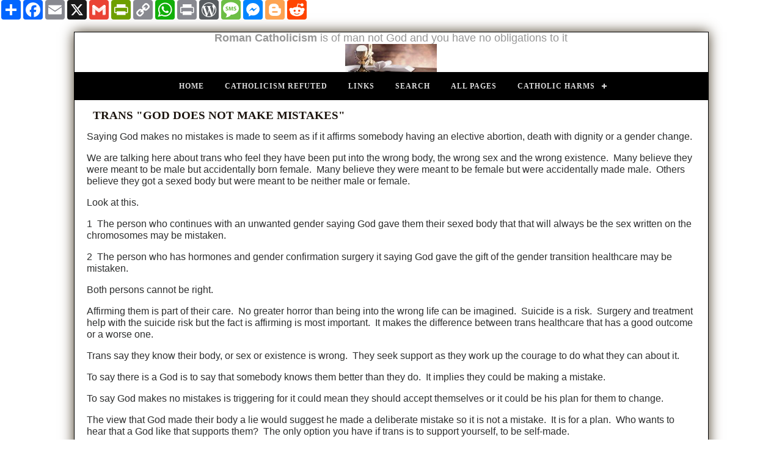

--- FILE ---
content_type: text/html
request_url: https://www.excatholic.net/goddoesnotmakemistakes.html
body_size: 4229
content:
<!DOCTYPE html PUBLIC "-//W3C//DTD XHTML 1.0 Transitional//EN" "http://www.w3.org/TR/xhtml1/DTD/xhtml1-transitional.dtd">
<html lang="en" xml:lang="en" xmlns="http://www.w3.org/1999/xhtml">

<!-- #BeginTemplate "dwt/site.dwt" -->

<head>
<meta content="text/html; charset=utf-8" http-equiv="Content-Type" />
<meta content="width=device-width; initial-scale=1.0" name="viewport" />
<!-- #BeginEditable "doctitle" -->
<title>Why saying God does not make mistakes is potentially toxic</title>
<!-- #EndEditable -->
<!-- #BeginEditable "description" -->
<meta content="insert DESCRIPTION here" name="description" />
<!-- #EndEditable -->
<meta content="Copyright 2020, Pat Geary https://expression-web-tutorials.com/ All Rights Reserved" name="copyright" />
<!-- main css -->
<link href="styles/site.css" rel="stylesheet" type="text/css" />
<!-- media queries css -->
<link href="styles/media-queries.css" rel="stylesheet" type="text/css" />
<!--Top Navigation menu css-->
<link href="styles/menu.css" rel="stylesheet" />
<script src="https://code.jquery.com/jquery-latest.min.js" type="text/javascript"></script>
<script src="js/menu.js" type="text/javascript"></script>
<!-- #BeginEditable "PageLocal" -->
<!-- #EndEditable -->
<style type="text/css">

.auto-style2 {
	font-size: large;
}
.auto-style3 {
	color: #969696;
	font-size: large;
}

<link rel="apple-touch-icon" sizes="57x57" href="/apple-icon-57x57.png">
<link rel="apple-touch-icon" sizes="60x60" href="/apple-icon-60x60.png">
<link rel="apple-touch-icon" sizes="72x72" href="/apple-icon-72x72.png">
<link rel="apple-touch-icon" sizes="76x76" href="/apple-icon-76x76.png">
<link rel="apple-touch-icon" sizes="114x114" href="/apple-icon-114x114.png">
<link rel="apple-touch-icon" sizes="120x120" href="/apple-icon-120x120.png">
<link rel="apple-touch-icon" sizes="144x144" href="/apple-icon-144x144.png">
<link rel="apple-touch-icon" sizes="152x152" href="/apple-icon-152x152.png">
<link rel="apple-touch-icon" sizes="180x180" href="/apple-icon-180x180.png">
<link rel="icon" type="image/png" sizes="192x192"  href="/android-icon-192x192.png">
<link rel="icon" type="image/png" sizes="32x32" href="/favicon-32x32.png">
<link rel="icon" type="image/png" sizes="96x96" href="/favicon-96x96.png">
<link rel="icon" type="image/png" sizes="16x16" href="/favicon-16x16.png">
<link rel="manifest" href="/manifest.json">
<meta name="msapplication-TileColor" content="#ffffff">
<meta name="msapplication-TileImage" content="/ms-icon-144x144.png">
<meta name="theme-color" content="#ffffff">
</style><!-- AddToAny BEGIN -->
<div class="a2a_kit a2a_kit_size_32 a2a_default_style">
<a class="a2a_dd" href="https://www.addtoany.com/share"></a>
<a class="a2a_button_facebook"></a>
<a class="a2a_button_email"></a>
<a class="a2a_button_x"></a>
<a class="a2a_button_google_gmail"></a>
<a class="a2a_button_printfriendly"></a>
<a class="a2a_button_copy_link"></a>
<a class="a2a_button_whatsapp"></a>
<a class="a2a_button_print"></a>
<a class="a2a_button_wordpress"></a>
<a class="a2a_button_sms"></a>
<a class="a2a_button_facebook_messenger"></a>
<a class="a2a_button_blogger"></a>
<a class="a2a_button_reddit"></a>
</div>
<script async src="https://static.addtoany.com/menu/page.js"></script>
<!-- AddToAny END -->

</head>

<body style="background-color: #FFFFFF">

<!-- Page Container begins here -->
<div id="outerWrapper">
	<!-- Masthead begins here -->
	<div id="header" class="ctr">
		<span lang="en-ie"><span class="auto-style3"><strong>Roman Catholicism </strong>is of man not God and you have no obligations to it</span></span><br class="auto-style2" />
		<img alt="Catholic Mass is not from God" src="excatholicnet.jpg" style="width: 150px; height: 46px" /></div>
	<!-- Masthead ends here -->
	<!-- Top Navigation begins here -->
	<div id="cssmenu" class="align-center">
		<ul>
			<li><a href="https://www.excatholic.net/index.html" title="Home">Home</a></li>
			<li><a href="https://www.excatholic.net/articles.html" title="Articles">Catholicism Refuted</a></li>
			<li><a href="https://www.excatholic.net/links.html" title="Links">Links</a></li>
			<li><a href="https://www.excatholic.net/search.html" title="Search">Search</a></li>
			<li><a href="https://www.excatholic.net/all.html" title="All Pages">All Pages</a></li>
			<li class="has-sub"><a href="#">Catholic Harms</a>
				<ul>
					<li><a href="https://www.excatholic.net/fieldsblood.html">Religion of Violence</a></li>
					<li><a href="https://www.excatholic.net/massantijew.html">Antisemitism</a></li>
				    <li><a href="https://www.excatholic.net/notallbad.html">Subtle Warmonger</a></li>
					<li><a href="https://www.excatholic.net/morehatefulverses.html">Hate Speech</a></li>
					<li><a href="https://www.excatholic.net/eternalpunishinghatred.html">Eternal Hell</a></li>
					<li><a href="https://www.excatholic.net/thouartpeter.html">Pope is a fraud</a></li>
					<li><a href="https://www.excatholic.net/baptismdoesntconfermembership.html">Baptism scam</a></li>

					
				
				</ul>
				</li>
			</ul>
			</li>
		</ul>
	</div>
	<!-- Top Navigation ends here -->
	<!-- Content Container begins here -->
	<div id="contentWrapper">
		<!-- Main Content begins here -->
		<div id="content">
			<!-- #BeginEditable "content" -->
			<h1>TRANS "GOD DOES NOT MAKE MISTAKES"</h1>
			<p>Saying God makes no mistakes is made to seem as if it affirms 
			somebody having an elective abortion, death with dignity or a gender change.</p>
			<p>We are talking here about trans who feel they have been put into 
			the wrong body, the wrong sex and the wrong existence.&nbsp; Many believe they were meant to be male but accidentally born 
			female.&nbsp; Many believe they were meant to be female but were 
			accidentally made male.&nbsp; Others believe they got a sexed body but 
			were meant to be neither male or female.</p>
			<p>Look at this.</p>
			<p>1&nbsp; The person who continues with an unwanted gender saying 
			God gave them their sexed body that that will always be the sex 
			written on the chromosomes may be mistaken.</p>
			<p>2&nbsp; The person who has hormones and gender confirmation 
			surgery it saying God gave the gift of the gender transition 
			healthcare may be mistaken.</p>
			<p>Both persons cannot be right.</p>
			<p>Affirming them is part of their care.&nbsp; No greater horror 
			than being into the wrong life can be imagined.&nbsp; Suicide is a 
			risk.&nbsp; Surgery and treatment help with the suicide risk but the 
			fact is affirming is most important.&nbsp; It makes the difference 
			between trans healthcare that has a good outcome or a worse one.</p>
			<p>Trans say they know their body, or sex or existence is wrong.&nbsp; 
			They seek support as they work up the courage to do what they can 
			about it.</p>
			<p>To say there is a God is to say that somebody knows them better 
			than they do.&nbsp; It implies they could be making a mistake.</p>
			<p>To say God makes no mistakes is triggering for it could mean they 
			should accept themselves or it could be his plan for them to change.&nbsp; </p>
			<p>The view that God made their body a lie would suggest he made a 
			deliberate mistake so it is not a mistake.&nbsp; It is for a plan.&nbsp; 
			Who wants to hear that a God like that supports them?&nbsp; The only 
			option you have if trans is to support yourself, to be self-made.</p>
			<p>Who are you to tell people that God makes no mistakes?&nbsp; If there is a God you do not get to speak for him like that.&nbsp; 
			Even a wife has no right to tell John that her husband will give him 
			a hundred dollars without asking him first.&nbsp; You come across as 
			fake.</p>
			<p>If you really validate the person and their choice what are 
			you bringing God into it for?&nbsp; Who are you trying to fool?&nbsp; 
			You are trying to use God to cover up that you don't really affirm 
			and celebrate.&nbsp; Throw that crutch away.&nbsp; Nobody asked you 
			about God.</p>
			<p>Your argument is thin for people who 
			clearly project their preferences unto God are all too common.&nbsp; It is 
			not really about God for them.</p>
			<p>"God does not make mistakes" fails to protect trans from those who say he 
puts nobody in the wrong body, the wrong existence, the wrong sex.&nbsp; They 
			clearly think he did make a mistake.&nbsp; Unless they are scared of 
			him, they need to admit it.&nbsp; Don't add to their fear by 
			parroting, "God makes no mistakes."</p>
			<p>Trans say their sex assigned at birth does not line up with their 
			authentic self.&nbsp; Others say that they are creating a new self 
			and calling it real when it is not.&nbsp; If you are shown by all 
			tests to be a boy then to say your authentic self is a girl is to 
			say the universe has tried to lie to you.&nbsp; God has tried to lie 
			to you.&nbsp; </p>
			<p>There are problem doctrines that follow the idea that God makes 
			no mistakes. Examples. That God has given one the life in the womb 
			and that the gender you have at birth is his intention. The doctrine 
			that God is about fulfilment and so does not make parts as such but 
			wholes comes to mind. It defies the rights of those who know there 
			are body parts that they should not have. Just because a part is 
			healthy and functional does not rule out the mind knowing it is a 
			birth defect or an error by God or nature.</p>
			<p>People including some trans say 
that having gender dysphoria does not mean your healthy body parts are really 
birth defects.&nbsp; Others say that trans redefines what a birth defect means.&nbsp; God 
			definitely lied by giving organs that are defects but not in any 
			scientifically testable way.&nbsp; They show up as healthy parts in 
			all tests.</p>
			<p>A person assigned a gender at birth who identifies as another one or none raises the question of what 
			identifies even 
means. Only the person's experience can tell them who they are.&nbsp; This 
			contradicts the God nonsense that we cannot be that individualistic 
			and must function as a person with a community not a person beside a 
			community.&nbsp; "Love your neighbour as yourself" is bad for some.</p>
			<p>Some think their soul has the right sex and the body the wrong 
			one.&nbsp; Others think the brain wiring is the opposite sex to 
			their body.&nbsp; Science cannot prove that so you have to listen to 
			the person.&nbsp; If God sends science that is another mistake he 
			has made.&nbsp;</p>
			<p>"God makes no mistakes" can be presented as supporting trans or 
			telling them to accept their birth gender.&nbsp; It can support 
			everything therefore it supports nothing.&nbsp; You can tell a 
			person they are meant by God to live or to commit suicide.&nbsp; It 
			eliminates itself.</p>
			<p>An argument that eliminates itself implies that its opposite is 
			as likely to be true. In a sense it even suggests its opposite 
			should be considered. For example with transgender, the pro-trans 
			and the anti-trans both say, "God does not make mistakes". The 
			argument is only giving an opinion. It is an insult to people's 
			lives and suffering to use them as fodder for your opinions. Get 
			evidence and let it do the talking. It's not about you. Opinion is 
			about you wanting to open your mouth. That is the simple truth.</p>
			<p>Saying God does not make mistakes then sounds forced and it is so 
			fake and sickly sweet that it is more likely to make the listeners 
			see you as one who thinks abortion and trans healthcare are morally 
			undesirable and providing them is possibly evil.</p>
			<p>Not all people who would be thought of as trans will use the 
			trans word.&nbsp; We know persons assigned female who say they are 
			cis men.&nbsp; And persons who are assigned male at birth as cis 
			women.&nbsp; "God makes no mistakes" insults them.&nbsp;</p>
			<p>Finally, "God makes no mistakes" is just an insult and 
			patronising period.</p>
			<!-- #EndEditable --></div>
		<!-- Main Content ends here -->
		<!-- Do NOT Delete or your footer will not fall below your content area -->
		<br class="clearFloat" />
		<br />
	</div>
	<!-- Content Container ends here -->
	<!-- Footer begins here -->
	<strong><em>SEARCH EXCATHOLIC.NET
	</em></strong>
<p></p>	
				<div><script async src="https://cse.google.com/cse.js?cx=beddbbc8e07ad6885"></script>
<div class="gcse-search"></div>
				

	<div id="footer">
	<p class="auto-style3">
		<span lang="en-ie">
		<a href="https://www.facebook.com/defundreligion" target="_blank">
		<img alt="https://www.facebook.com/defundreligion" src="fb.png" style="width: 43px; height: 45px" /></a>
		<a href="https://www.x.com/sceptic_info" target="_blank">
		<img alt="https://www.x.com/sceptic_info" src="x.png" style="width: 46px; height: 45px" /></a>
		</span><a href="https://www.instagram.com/sceptic_info" target="_blank">
		<img alt="https://www.instagram.com/sceptic_info" src="insta.png" style="width: 49px; height: 45px" /></a><span lang="en-ie"><a href="https://www.tiktok.com/@sceptic_info" target="_blank"><img alt="https://www.tiktok.com/@sceptic_info" src="tik.png" style="width: 46px; height: 45px" /></a>
		<a href="https://www.youtube.com/@sceptic_info" target="_blank">
		<img alt="https://www.youtube.com/@sceptic_info" src="yt.png" style="width: 51px; height: 45px" /></a></span></p>
	</div><div>No Copyright</div>
	<!-- Footer ends here --></div>
<!-- Page Container ends here -->
</div>
</body>

<!-- #EndTemplate -->

</html>
